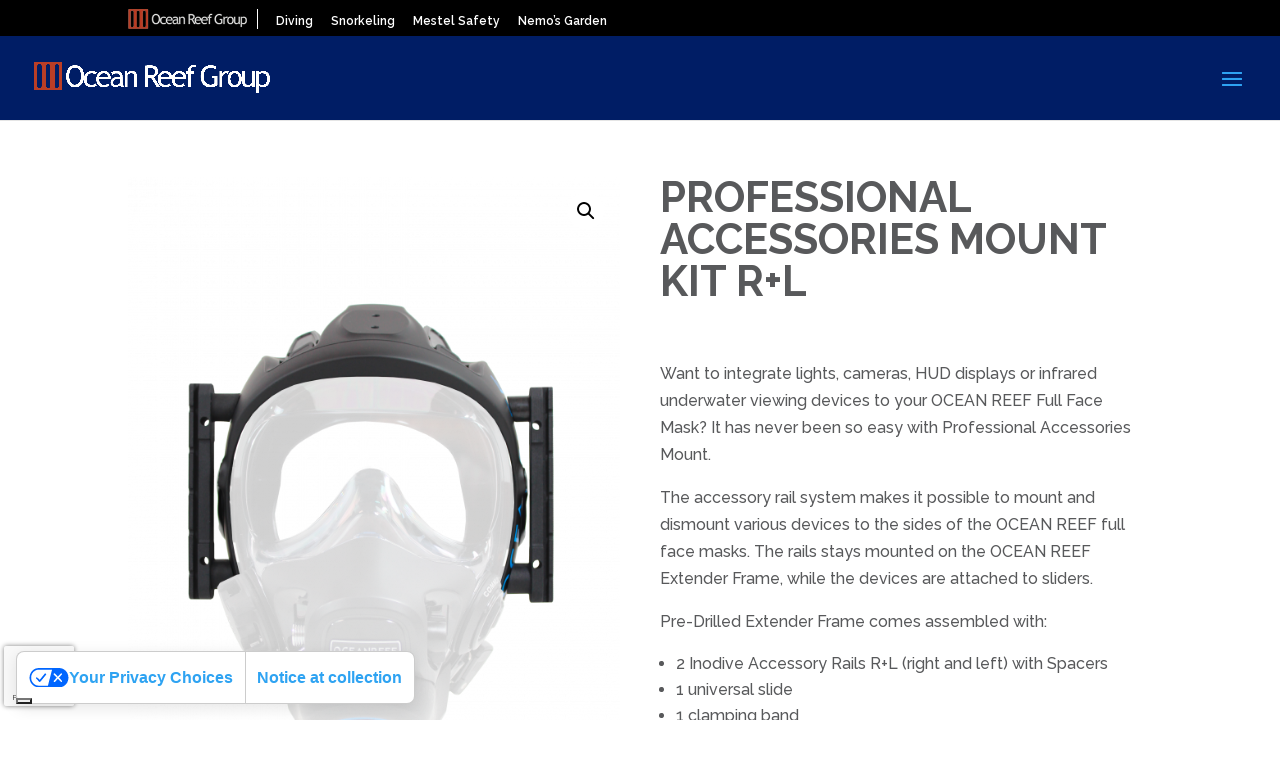

--- FILE ---
content_type: text/html; charset=utf-8
request_url: https://www.google.com/recaptcha/api2/anchor?ar=1&k=6LfPX5wUAAAAAI76AuWAh56BMXKKh_eLnqVW-3CE&co=aHR0cHM6Ly9kaXZpbmcub2NlYW5yZWVmZ3JvdXAuY29tOjQ0Mw..&hl=en&v=PoyoqOPhxBO7pBk68S4YbpHZ&size=invisible&anchor-ms=20000&execute-ms=30000&cb=jpmsayudvilm
body_size: 48602
content:
<!DOCTYPE HTML><html dir="ltr" lang="en"><head><meta http-equiv="Content-Type" content="text/html; charset=UTF-8">
<meta http-equiv="X-UA-Compatible" content="IE=edge">
<title>reCAPTCHA</title>
<style type="text/css">
/* cyrillic-ext */
@font-face {
  font-family: 'Roboto';
  font-style: normal;
  font-weight: 400;
  font-stretch: 100%;
  src: url(//fonts.gstatic.com/s/roboto/v48/KFO7CnqEu92Fr1ME7kSn66aGLdTylUAMa3GUBHMdazTgWw.woff2) format('woff2');
  unicode-range: U+0460-052F, U+1C80-1C8A, U+20B4, U+2DE0-2DFF, U+A640-A69F, U+FE2E-FE2F;
}
/* cyrillic */
@font-face {
  font-family: 'Roboto';
  font-style: normal;
  font-weight: 400;
  font-stretch: 100%;
  src: url(//fonts.gstatic.com/s/roboto/v48/KFO7CnqEu92Fr1ME7kSn66aGLdTylUAMa3iUBHMdazTgWw.woff2) format('woff2');
  unicode-range: U+0301, U+0400-045F, U+0490-0491, U+04B0-04B1, U+2116;
}
/* greek-ext */
@font-face {
  font-family: 'Roboto';
  font-style: normal;
  font-weight: 400;
  font-stretch: 100%;
  src: url(//fonts.gstatic.com/s/roboto/v48/KFO7CnqEu92Fr1ME7kSn66aGLdTylUAMa3CUBHMdazTgWw.woff2) format('woff2');
  unicode-range: U+1F00-1FFF;
}
/* greek */
@font-face {
  font-family: 'Roboto';
  font-style: normal;
  font-weight: 400;
  font-stretch: 100%;
  src: url(//fonts.gstatic.com/s/roboto/v48/KFO7CnqEu92Fr1ME7kSn66aGLdTylUAMa3-UBHMdazTgWw.woff2) format('woff2');
  unicode-range: U+0370-0377, U+037A-037F, U+0384-038A, U+038C, U+038E-03A1, U+03A3-03FF;
}
/* math */
@font-face {
  font-family: 'Roboto';
  font-style: normal;
  font-weight: 400;
  font-stretch: 100%;
  src: url(//fonts.gstatic.com/s/roboto/v48/KFO7CnqEu92Fr1ME7kSn66aGLdTylUAMawCUBHMdazTgWw.woff2) format('woff2');
  unicode-range: U+0302-0303, U+0305, U+0307-0308, U+0310, U+0312, U+0315, U+031A, U+0326-0327, U+032C, U+032F-0330, U+0332-0333, U+0338, U+033A, U+0346, U+034D, U+0391-03A1, U+03A3-03A9, U+03B1-03C9, U+03D1, U+03D5-03D6, U+03F0-03F1, U+03F4-03F5, U+2016-2017, U+2034-2038, U+203C, U+2040, U+2043, U+2047, U+2050, U+2057, U+205F, U+2070-2071, U+2074-208E, U+2090-209C, U+20D0-20DC, U+20E1, U+20E5-20EF, U+2100-2112, U+2114-2115, U+2117-2121, U+2123-214F, U+2190, U+2192, U+2194-21AE, U+21B0-21E5, U+21F1-21F2, U+21F4-2211, U+2213-2214, U+2216-22FF, U+2308-230B, U+2310, U+2319, U+231C-2321, U+2336-237A, U+237C, U+2395, U+239B-23B7, U+23D0, U+23DC-23E1, U+2474-2475, U+25AF, U+25B3, U+25B7, U+25BD, U+25C1, U+25CA, U+25CC, U+25FB, U+266D-266F, U+27C0-27FF, U+2900-2AFF, U+2B0E-2B11, U+2B30-2B4C, U+2BFE, U+3030, U+FF5B, U+FF5D, U+1D400-1D7FF, U+1EE00-1EEFF;
}
/* symbols */
@font-face {
  font-family: 'Roboto';
  font-style: normal;
  font-weight: 400;
  font-stretch: 100%;
  src: url(//fonts.gstatic.com/s/roboto/v48/KFO7CnqEu92Fr1ME7kSn66aGLdTylUAMaxKUBHMdazTgWw.woff2) format('woff2');
  unicode-range: U+0001-000C, U+000E-001F, U+007F-009F, U+20DD-20E0, U+20E2-20E4, U+2150-218F, U+2190, U+2192, U+2194-2199, U+21AF, U+21E6-21F0, U+21F3, U+2218-2219, U+2299, U+22C4-22C6, U+2300-243F, U+2440-244A, U+2460-24FF, U+25A0-27BF, U+2800-28FF, U+2921-2922, U+2981, U+29BF, U+29EB, U+2B00-2BFF, U+4DC0-4DFF, U+FFF9-FFFB, U+10140-1018E, U+10190-1019C, U+101A0, U+101D0-101FD, U+102E0-102FB, U+10E60-10E7E, U+1D2C0-1D2D3, U+1D2E0-1D37F, U+1F000-1F0FF, U+1F100-1F1AD, U+1F1E6-1F1FF, U+1F30D-1F30F, U+1F315, U+1F31C, U+1F31E, U+1F320-1F32C, U+1F336, U+1F378, U+1F37D, U+1F382, U+1F393-1F39F, U+1F3A7-1F3A8, U+1F3AC-1F3AF, U+1F3C2, U+1F3C4-1F3C6, U+1F3CA-1F3CE, U+1F3D4-1F3E0, U+1F3ED, U+1F3F1-1F3F3, U+1F3F5-1F3F7, U+1F408, U+1F415, U+1F41F, U+1F426, U+1F43F, U+1F441-1F442, U+1F444, U+1F446-1F449, U+1F44C-1F44E, U+1F453, U+1F46A, U+1F47D, U+1F4A3, U+1F4B0, U+1F4B3, U+1F4B9, U+1F4BB, U+1F4BF, U+1F4C8-1F4CB, U+1F4D6, U+1F4DA, U+1F4DF, U+1F4E3-1F4E6, U+1F4EA-1F4ED, U+1F4F7, U+1F4F9-1F4FB, U+1F4FD-1F4FE, U+1F503, U+1F507-1F50B, U+1F50D, U+1F512-1F513, U+1F53E-1F54A, U+1F54F-1F5FA, U+1F610, U+1F650-1F67F, U+1F687, U+1F68D, U+1F691, U+1F694, U+1F698, U+1F6AD, U+1F6B2, U+1F6B9-1F6BA, U+1F6BC, U+1F6C6-1F6CF, U+1F6D3-1F6D7, U+1F6E0-1F6EA, U+1F6F0-1F6F3, U+1F6F7-1F6FC, U+1F700-1F7FF, U+1F800-1F80B, U+1F810-1F847, U+1F850-1F859, U+1F860-1F887, U+1F890-1F8AD, U+1F8B0-1F8BB, U+1F8C0-1F8C1, U+1F900-1F90B, U+1F93B, U+1F946, U+1F984, U+1F996, U+1F9E9, U+1FA00-1FA6F, U+1FA70-1FA7C, U+1FA80-1FA89, U+1FA8F-1FAC6, U+1FACE-1FADC, U+1FADF-1FAE9, U+1FAF0-1FAF8, U+1FB00-1FBFF;
}
/* vietnamese */
@font-face {
  font-family: 'Roboto';
  font-style: normal;
  font-weight: 400;
  font-stretch: 100%;
  src: url(//fonts.gstatic.com/s/roboto/v48/KFO7CnqEu92Fr1ME7kSn66aGLdTylUAMa3OUBHMdazTgWw.woff2) format('woff2');
  unicode-range: U+0102-0103, U+0110-0111, U+0128-0129, U+0168-0169, U+01A0-01A1, U+01AF-01B0, U+0300-0301, U+0303-0304, U+0308-0309, U+0323, U+0329, U+1EA0-1EF9, U+20AB;
}
/* latin-ext */
@font-face {
  font-family: 'Roboto';
  font-style: normal;
  font-weight: 400;
  font-stretch: 100%;
  src: url(//fonts.gstatic.com/s/roboto/v48/KFO7CnqEu92Fr1ME7kSn66aGLdTylUAMa3KUBHMdazTgWw.woff2) format('woff2');
  unicode-range: U+0100-02BA, U+02BD-02C5, U+02C7-02CC, U+02CE-02D7, U+02DD-02FF, U+0304, U+0308, U+0329, U+1D00-1DBF, U+1E00-1E9F, U+1EF2-1EFF, U+2020, U+20A0-20AB, U+20AD-20C0, U+2113, U+2C60-2C7F, U+A720-A7FF;
}
/* latin */
@font-face {
  font-family: 'Roboto';
  font-style: normal;
  font-weight: 400;
  font-stretch: 100%;
  src: url(//fonts.gstatic.com/s/roboto/v48/KFO7CnqEu92Fr1ME7kSn66aGLdTylUAMa3yUBHMdazQ.woff2) format('woff2');
  unicode-range: U+0000-00FF, U+0131, U+0152-0153, U+02BB-02BC, U+02C6, U+02DA, U+02DC, U+0304, U+0308, U+0329, U+2000-206F, U+20AC, U+2122, U+2191, U+2193, U+2212, U+2215, U+FEFF, U+FFFD;
}
/* cyrillic-ext */
@font-face {
  font-family: 'Roboto';
  font-style: normal;
  font-weight: 500;
  font-stretch: 100%;
  src: url(//fonts.gstatic.com/s/roboto/v48/KFO7CnqEu92Fr1ME7kSn66aGLdTylUAMa3GUBHMdazTgWw.woff2) format('woff2');
  unicode-range: U+0460-052F, U+1C80-1C8A, U+20B4, U+2DE0-2DFF, U+A640-A69F, U+FE2E-FE2F;
}
/* cyrillic */
@font-face {
  font-family: 'Roboto';
  font-style: normal;
  font-weight: 500;
  font-stretch: 100%;
  src: url(//fonts.gstatic.com/s/roboto/v48/KFO7CnqEu92Fr1ME7kSn66aGLdTylUAMa3iUBHMdazTgWw.woff2) format('woff2');
  unicode-range: U+0301, U+0400-045F, U+0490-0491, U+04B0-04B1, U+2116;
}
/* greek-ext */
@font-face {
  font-family: 'Roboto';
  font-style: normal;
  font-weight: 500;
  font-stretch: 100%;
  src: url(//fonts.gstatic.com/s/roboto/v48/KFO7CnqEu92Fr1ME7kSn66aGLdTylUAMa3CUBHMdazTgWw.woff2) format('woff2');
  unicode-range: U+1F00-1FFF;
}
/* greek */
@font-face {
  font-family: 'Roboto';
  font-style: normal;
  font-weight: 500;
  font-stretch: 100%;
  src: url(//fonts.gstatic.com/s/roboto/v48/KFO7CnqEu92Fr1ME7kSn66aGLdTylUAMa3-UBHMdazTgWw.woff2) format('woff2');
  unicode-range: U+0370-0377, U+037A-037F, U+0384-038A, U+038C, U+038E-03A1, U+03A3-03FF;
}
/* math */
@font-face {
  font-family: 'Roboto';
  font-style: normal;
  font-weight: 500;
  font-stretch: 100%;
  src: url(//fonts.gstatic.com/s/roboto/v48/KFO7CnqEu92Fr1ME7kSn66aGLdTylUAMawCUBHMdazTgWw.woff2) format('woff2');
  unicode-range: U+0302-0303, U+0305, U+0307-0308, U+0310, U+0312, U+0315, U+031A, U+0326-0327, U+032C, U+032F-0330, U+0332-0333, U+0338, U+033A, U+0346, U+034D, U+0391-03A1, U+03A3-03A9, U+03B1-03C9, U+03D1, U+03D5-03D6, U+03F0-03F1, U+03F4-03F5, U+2016-2017, U+2034-2038, U+203C, U+2040, U+2043, U+2047, U+2050, U+2057, U+205F, U+2070-2071, U+2074-208E, U+2090-209C, U+20D0-20DC, U+20E1, U+20E5-20EF, U+2100-2112, U+2114-2115, U+2117-2121, U+2123-214F, U+2190, U+2192, U+2194-21AE, U+21B0-21E5, U+21F1-21F2, U+21F4-2211, U+2213-2214, U+2216-22FF, U+2308-230B, U+2310, U+2319, U+231C-2321, U+2336-237A, U+237C, U+2395, U+239B-23B7, U+23D0, U+23DC-23E1, U+2474-2475, U+25AF, U+25B3, U+25B7, U+25BD, U+25C1, U+25CA, U+25CC, U+25FB, U+266D-266F, U+27C0-27FF, U+2900-2AFF, U+2B0E-2B11, U+2B30-2B4C, U+2BFE, U+3030, U+FF5B, U+FF5D, U+1D400-1D7FF, U+1EE00-1EEFF;
}
/* symbols */
@font-face {
  font-family: 'Roboto';
  font-style: normal;
  font-weight: 500;
  font-stretch: 100%;
  src: url(//fonts.gstatic.com/s/roboto/v48/KFO7CnqEu92Fr1ME7kSn66aGLdTylUAMaxKUBHMdazTgWw.woff2) format('woff2');
  unicode-range: U+0001-000C, U+000E-001F, U+007F-009F, U+20DD-20E0, U+20E2-20E4, U+2150-218F, U+2190, U+2192, U+2194-2199, U+21AF, U+21E6-21F0, U+21F3, U+2218-2219, U+2299, U+22C4-22C6, U+2300-243F, U+2440-244A, U+2460-24FF, U+25A0-27BF, U+2800-28FF, U+2921-2922, U+2981, U+29BF, U+29EB, U+2B00-2BFF, U+4DC0-4DFF, U+FFF9-FFFB, U+10140-1018E, U+10190-1019C, U+101A0, U+101D0-101FD, U+102E0-102FB, U+10E60-10E7E, U+1D2C0-1D2D3, U+1D2E0-1D37F, U+1F000-1F0FF, U+1F100-1F1AD, U+1F1E6-1F1FF, U+1F30D-1F30F, U+1F315, U+1F31C, U+1F31E, U+1F320-1F32C, U+1F336, U+1F378, U+1F37D, U+1F382, U+1F393-1F39F, U+1F3A7-1F3A8, U+1F3AC-1F3AF, U+1F3C2, U+1F3C4-1F3C6, U+1F3CA-1F3CE, U+1F3D4-1F3E0, U+1F3ED, U+1F3F1-1F3F3, U+1F3F5-1F3F7, U+1F408, U+1F415, U+1F41F, U+1F426, U+1F43F, U+1F441-1F442, U+1F444, U+1F446-1F449, U+1F44C-1F44E, U+1F453, U+1F46A, U+1F47D, U+1F4A3, U+1F4B0, U+1F4B3, U+1F4B9, U+1F4BB, U+1F4BF, U+1F4C8-1F4CB, U+1F4D6, U+1F4DA, U+1F4DF, U+1F4E3-1F4E6, U+1F4EA-1F4ED, U+1F4F7, U+1F4F9-1F4FB, U+1F4FD-1F4FE, U+1F503, U+1F507-1F50B, U+1F50D, U+1F512-1F513, U+1F53E-1F54A, U+1F54F-1F5FA, U+1F610, U+1F650-1F67F, U+1F687, U+1F68D, U+1F691, U+1F694, U+1F698, U+1F6AD, U+1F6B2, U+1F6B9-1F6BA, U+1F6BC, U+1F6C6-1F6CF, U+1F6D3-1F6D7, U+1F6E0-1F6EA, U+1F6F0-1F6F3, U+1F6F7-1F6FC, U+1F700-1F7FF, U+1F800-1F80B, U+1F810-1F847, U+1F850-1F859, U+1F860-1F887, U+1F890-1F8AD, U+1F8B0-1F8BB, U+1F8C0-1F8C1, U+1F900-1F90B, U+1F93B, U+1F946, U+1F984, U+1F996, U+1F9E9, U+1FA00-1FA6F, U+1FA70-1FA7C, U+1FA80-1FA89, U+1FA8F-1FAC6, U+1FACE-1FADC, U+1FADF-1FAE9, U+1FAF0-1FAF8, U+1FB00-1FBFF;
}
/* vietnamese */
@font-face {
  font-family: 'Roboto';
  font-style: normal;
  font-weight: 500;
  font-stretch: 100%;
  src: url(//fonts.gstatic.com/s/roboto/v48/KFO7CnqEu92Fr1ME7kSn66aGLdTylUAMa3OUBHMdazTgWw.woff2) format('woff2');
  unicode-range: U+0102-0103, U+0110-0111, U+0128-0129, U+0168-0169, U+01A0-01A1, U+01AF-01B0, U+0300-0301, U+0303-0304, U+0308-0309, U+0323, U+0329, U+1EA0-1EF9, U+20AB;
}
/* latin-ext */
@font-face {
  font-family: 'Roboto';
  font-style: normal;
  font-weight: 500;
  font-stretch: 100%;
  src: url(//fonts.gstatic.com/s/roboto/v48/KFO7CnqEu92Fr1ME7kSn66aGLdTylUAMa3KUBHMdazTgWw.woff2) format('woff2');
  unicode-range: U+0100-02BA, U+02BD-02C5, U+02C7-02CC, U+02CE-02D7, U+02DD-02FF, U+0304, U+0308, U+0329, U+1D00-1DBF, U+1E00-1E9F, U+1EF2-1EFF, U+2020, U+20A0-20AB, U+20AD-20C0, U+2113, U+2C60-2C7F, U+A720-A7FF;
}
/* latin */
@font-face {
  font-family: 'Roboto';
  font-style: normal;
  font-weight: 500;
  font-stretch: 100%;
  src: url(//fonts.gstatic.com/s/roboto/v48/KFO7CnqEu92Fr1ME7kSn66aGLdTylUAMa3yUBHMdazQ.woff2) format('woff2');
  unicode-range: U+0000-00FF, U+0131, U+0152-0153, U+02BB-02BC, U+02C6, U+02DA, U+02DC, U+0304, U+0308, U+0329, U+2000-206F, U+20AC, U+2122, U+2191, U+2193, U+2212, U+2215, U+FEFF, U+FFFD;
}
/* cyrillic-ext */
@font-face {
  font-family: 'Roboto';
  font-style: normal;
  font-weight: 900;
  font-stretch: 100%;
  src: url(//fonts.gstatic.com/s/roboto/v48/KFO7CnqEu92Fr1ME7kSn66aGLdTylUAMa3GUBHMdazTgWw.woff2) format('woff2');
  unicode-range: U+0460-052F, U+1C80-1C8A, U+20B4, U+2DE0-2DFF, U+A640-A69F, U+FE2E-FE2F;
}
/* cyrillic */
@font-face {
  font-family: 'Roboto';
  font-style: normal;
  font-weight: 900;
  font-stretch: 100%;
  src: url(//fonts.gstatic.com/s/roboto/v48/KFO7CnqEu92Fr1ME7kSn66aGLdTylUAMa3iUBHMdazTgWw.woff2) format('woff2');
  unicode-range: U+0301, U+0400-045F, U+0490-0491, U+04B0-04B1, U+2116;
}
/* greek-ext */
@font-face {
  font-family: 'Roboto';
  font-style: normal;
  font-weight: 900;
  font-stretch: 100%;
  src: url(//fonts.gstatic.com/s/roboto/v48/KFO7CnqEu92Fr1ME7kSn66aGLdTylUAMa3CUBHMdazTgWw.woff2) format('woff2');
  unicode-range: U+1F00-1FFF;
}
/* greek */
@font-face {
  font-family: 'Roboto';
  font-style: normal;
  font-weight: 900;
  font-stretch: 100%;
  src: url(//fonts.gstatic.com/s/roboto/v48/KFO7CnqEu92Fr1ME7kSn66aGLdTylUAMa3-UBHMdazTgWw.woff2) format('woff2');
  unicode-range: U+0370-0377, U+037A-037F, U+0384-038A, U+038C, U+038E-03A1, U+03A3-03FF;
}
/* math */
@font-face {
  font-family: 'Roboto';
  font-style: normal;
  font-weight: 900;
  font-stretch: 100%;
  src: url(//fonts.gstatic.com/s/roboto/v48/KFO7CnqEu92Fr1ME7kSn66aGLdTylUAMawCUBHMdazTgWw.woff2) format('woff2');
  unicode-range: U+0302-0303, U+0305, U+0307-0308, U+0310, U+0312, U+0315, U+031A, U+0326-0327, U+032C, U+032F-0330, U+0332-0333, U+0338, U+033A, U+0346, U+034D, U+0391-03A1, U+03A3-03A9, U+03B1-03C9, U+03D1, U+03D5-03D6, U+03F0-03F1, U+03F4-03F5, U+2016-2017, U+2034-2038, U+203C, U+2040, U+2043, U+2047, U+2050, U+2057, U+205F, U+2070-2071, U+2074-208E, U+2090-209C, U+20D0-20DC, U+20E1, U+20E5-20EF, U+2100-2112, U+2114-2115, U+2117-2121, U+2123-214F, U+2190, U+2192, U+2194-21AE, U+21B0-21E5, U+21F1-21F2, U+21F4-2211, U+2213-2214, U+2216-22FF, U+2308-230B, U+2310, U+2319, U+231C-2321, U+2336-237A, U+237C, U+2395, U+239B-23B7, U+23D0, U+23DC-23E1, U+2474-2475, U+25AF, U+25B3, U+25B7, U+25BD, U+25C1, U+25CA, U+25CC, U+25FB, U+266D-266F, U+27C0-27FF, U+2900-2AFF, U+2B0E-2B11, U+2B30-2B4C, U+2BFE, U+3030, U+FF5B, U+FF5D, U+1D400-1D7FF, U+1EE00-1EEFF;
}
/* symbols */
@font-face {
  font-family: 'Roboto';
  font-style: normal;
  font-weight: 900;
  font-stretch: 100%;
  src: url(//fonts.gstatic.com/s/roboto/v48/KFO7CnqEu92Fr1ME7kSn66aGLdTylUAMaxKUBHMdazTgWw.woff2) format('woff2');
  unicode-range: U+0001-000C, U+000E-001F, U+007F-009F, U+20DD-20E0, U+20E2-20E4, U+2150-218F, U+2190, U+2192, U+2194-2199, U+21AF, U+21E6-21F0, U+21F3, U+2218-2219, U+2299, U+22C4-22C6, U+2300-243F, U+2440-244A, U+2460-24FF, U+25A0-27BF, U+2800-28FF, U+2921-2922, U+2981, U+29BF, U+29EB, U+2B00-2BFF, U+4DC0-4DFF, U+FFF9-FFFB, U+10140-1018E, U+10190-1019C, U+101A0, U+101D0-101FD, U+102E0-102FB, U+10E60-10E7E, U+1D2C0-1D2D3, U+1D2E0-1D37F, U+1F000-1F0FF, U+1F100-1F1AD, U+1F1E6-1F1FF, U+1F30D-1F30F, U+1F315, U+1F31C, U+1F31E, U+1F320-1F32C, U+1F336, U+1F378, U+1F37D, U+1F382, U+1F393-1F39F, U+1F3A7-1F3A8, U+1F3AC-1F3AF, U+1F3C2, U+1F3C4-1F3C6, U+1F3CA-1F3CE, U+1F3D4-1F3E0, U+1F3ED, U+1F3F1-1F3F3, U+1F3F5-1F3F7, U+1F408, U+1F415, U+1F41F, U+1F426, U+1F43F, U+1F441-1F442, U+1F444, U+1F446-1F449, U+1F44C-1F44E, U+1F453, U+1F46A, U+1F47D, U+1F4A3, U+1F4B0, U+1F4B3, U+1F4B9, U+1F4BB, U+1F4BF, U+1F4C8-1F4CB, U+1F4D6, U+1F4DA, U+1F4DF, U+1F4E3-1F4E6, U+1F4EA-1F4ED, U+1F4F7, U+1F4F9-1F4FB, U+1F4FD-1F4FE, U+1F503, U+1F507-1F50B, U+1F50D, U+1F512-1F513, U+1F53E-1F54A, U+1F54F-1F5FA, U+1F610, U+1F650-1F67F, U+1F687, U+1F68D, U+1F691, U+1F694, U+1F698, U+1F6AD, U+1F6B2, U+1F6B9-1F6BA, U+1F6BC, U+1F6C6-1F6CF, U+1F6D3-1F6D7, U+1F6E0-1F6EA, U+1F6F0-1F6F3, U+1F6F7-1F6FC, U+1F700-1F7FF, U+1F800-1F80B, U+1F810-1F847, U+1F850-1F859, U+1F860-1F887, U+1F890-1F8AD, U+1F8B0-1F8BB, U+1F8C0-1F8C1, U+1F900-1F90B, U+1F93B, U+1F946, U+1F984, U+1F996, U+1F9E9, U+1FA00-1FA6F, U+1FA70-1FA7C, U+1FA80-1FA89, U+1FA8F-1FAC6, U+1FACE-1FADC, U+1FADF-1FAE9, U+1FAF0-1FAF8, U+1FB00-1FBFF;
}
/* vietnamese */
@font-face {
  font-family: 'Roboto';
  font-style: normal;
  font-weight: 900;
  font-stretch: 100%;
  src: url(//fonts.gstatic.com/s/roboto/v48/KFO7CnqEu92Fr1ME7kSn66aGLdTylUAMa3OUBHMdazTgWw.woff2) format('woff2');
  unicode-range: U+0102-0103, U+0110-0111, U+0128-0129, U+0168-0169, U+01A0-01A1, U+01AF-01B0, U+0300-0301, U+0303-0304, U+0308-0309, U+0323, U+0329, U+1EA0-1EF9, U+20AB;
}
/* latin-ext */
@font-face {
  font-family: 'Roboto';
  font-style: normal;
  font-weight: 900;
  font-stretch: 100%;
  src: url(//fonts.gstatic.com/s/roboto/v48/KFO7CnqEu92Fr1ME7kSn66aGLdTylUAMa3KUBHMdazTgWw.woff2) format('woff2');
  unicode-range: U+0100-02BA, U+02BD-02C5, U+02C7-02CC, U+02CE-02D7, U+02DD-02FF, U+0304, U+0308, U+0329, U+1D00-1DBF, U+1E00-1E9F, U+1EF2-1EFF, U+2020, U+20A0-20AB, U+20AD-20C0, U+2113, U+2C60-2C7F, U+A720-A7FF;
}
/* latin */
@font-face {
  font-family: 'Roboto';
  font-style: normal;
  font-weight: 900;
  font-stretch: 100%;
  src: url(//fonts.gstatic.com/s/roboto/v48/KFO7CnqEu92Fr1ME7kSn66aGLdTylUAMa3yUBHMdazQ.woff2) format('woff2');
  unicode-range: U+0000-00FF, U+0131, U+0152-0153, U+02BB-02BC, U+02C6, U+02DA, U+02DC, U+0304, U+0308, U+0329, U+2000-206F, U+20AC, U+2122, U+2191, U+2193, U+2212, U+2215, U+FEFF, U+FFFD;
}

</style>
<link rel="stylesheet" type="text/css" href="https://www.gstatic.com/recaptcha/releases/PoyoqOPhxBO7pBk68S4YbpHZ/styles__ltr.css">
<script nonce="YmilhH6l_iJvA2CqArTuDQ" type="text/javascript">window['__recaptcha_api'] = 'https://www.google.com/recaptcha/api2/';</script>
<script type="text/javascript" src="https://www.gstatic.com/recaptcha/releases/PoyoqOPhxBO7pBk68S4YbpHZ/recaptcha__en.js" nonce="YmilhH6l_iJvA2CqArTuDQ">
      
    </script></head>
<body><div id="rc-anchor-alert" class="rc-anchor-alert"></div>
<input type="hidden" id="recaptcha-token" value="[base64]">
<script type="text/javascript" nonce="YmilhH6l_iJvA2CqArTuDQ">
      recaptcha.anchor.Main.init("[\x22ainput\x22,[\x22bgdata\x22,\x22\x22,\[base64]/[base64]/[base64]/[base64]/[base64]/UltsKytdPUU6KEU8MjA0OD9SW2wrK109RT4+NnwxOTI6KChFJjY0NTEyKT09NTUyOTYmJk0rMTxjLmxlbmd0aCYmKGMuY2hhckNvZGVBdChNKzEpJjY0NTEyKT09NTYzMjA/[base64]/[base64]/[base64]/[base64]/[base64]/[base64]/[base64]\x22,\[base64]\\u003d\\u003d\x22,\x22G8KUw5twCcKBEcOdYgorw7DCqMKbw6LDhXfDiA/DmkNPw7BewpBZwr7CgQ9qwoPCljEbGcKVwp56wovCpcKsw4IswoIaI8KyUHLDlHBZN8K+MjMrwqjCv8OvXcOoL3IIw51GaMK0EMKGw6RPw5TCtsOWYxEAw6cJwrfCvADCvsOQaMOpIwPDs8O1wrRAw7sSw43DhnrDjnpkw4YXDzDDjzc/NMOYwrrDn2wBw73CtcOdXkwmw5HCrcOww7XDqsOaXC98wo8HwrfCuyIxfy/DgxPChsOKwrbCvCtvPcKNIMOcwpjDg0vCpELCqcKPGkgLw7tyC2PDicOlSsOtw5XDrVLCtsKrw5Y8T1J0w5zCjcOFwrcjw5XDjHXDmCfDklMpw6bDoMK6w4/DhMKWw67CuSABw78vaMKVKnTCsQXDpFQLwo0AOHU/MMKswplCOksQX27CsA3Cu8KcJ8KSVHDCsjAQw5Faw6TCuHVTw5I2ZwfCi8Kiwq1ow7XCn8OOfVQXwpjDssKKw7pONsO2w79ew4DDqMOswqY4w5Rfw7bCmsOfezvDkhDClMOwf0lgwqVXJlnDmMKqI8KYw4llw5tIw4vDj8KTw6xwwrfCq8O7w7nCkUNITRXCjcKwwp/DtERbw7JpwrfCsGNkwrvCnVTDusK3w419w43DusOjwocScMO3AcOlwoDDnMKZwrVlZUQqw5hUw5/CtirCuz4VTQUaKnzCg8KjS8K1wppVEcOHb8KgUzxGa8OkID0FwoJsw6YkfcK5ZsOuwrjCq0HClxMKIsKCwq3DhBESZMKoBMOcancZw5vDhcOVHkHDp8KJw7Q6QDnDvMKyw6VFbMKycgXDi3RrwoJDwp3DksOWVsOLwrLCqsKbwr/[base64]/DgMOKwqXCpcK7wrJ+wrPDtRwMQHjDiC/Cnk4uTG7DvColwp3CuwIqN8O7D3BhZsKPwqXDssOew6LDpnsvT8KNG8KoM8Oiw6cxIcKjEMKnwqrDnlTCt8OcwrZIwofCpRsdFnTCgcORwpl0Ol0/w5RHw6M7QsKqw7DCgWorw5YGPjfDpMK+w7xDw53DgsKXScKbWyZIFDtwcsOEwp/Ch8KIUQBsw58fw47DoMOjw5Ezw7jDiiM+w4HCjDvCnUXCv8KIwrkEwpnCl8Ofwr8hw4XDj8OJw5TDs8OqQ8ORA3rDvWk7wp/ClcKVwp98wrDDpMOlw6IpFhTDv8O8w60zwrdwwrnCiBNHw5wawo7DmXFJwoZUDE/[base64]/Q8O6w5zCiMOcw79vexvDrk4AFnEQw6kJw61EwoLCmFDDlUs9JibDm8O3V3rCpBXDh8KIQQXCn8KUw4DCpsKlHkBTDFpZGMK5w6cgIRvCoFJdw7nDtkZvw5oZw4DDlsOKCsORw7TDjsK2LHnCtMOXWcKPwqBvw7DDlcKmPk/[base64]/DpsKGwo3ClsOGwqIibcO2YMO3U8K5SH/[base64]/AMKNTMOjwpvCnMO4PRtHwqE3dcOPCsK/w7jCqGZmLsKzwp92QDYALMO3w6TCnmTDssOXwr7DosK3wqrDvsK/acKrbwstQRbDmMKFw7cjI8Ohw4HCr1vCtcOvw6nCrMKgw4HDmMKzw43Cq8KNwrI6w7lFwo7CuMKAUlHDtsK1Cz5Uw4IgOxQrw7zDuVTCnGLDmcOcw6IXfFTCmgBMw6/CknLDtMKLacKrQcKHUhbCvMKsVFzDrFYYacK9f8Oqw5UHw6l5bCFBwplNw6ETZsOMKcKLwqJUPsOxw43CjsKzAyJ6w5hHw4bDggl/[base64]/Do2DDlAXDs8OWw4AnCVPDm04nHMOkwrcFwpDDucKdwpcTw4YtB8OsPsKkwrpqGMK0wqnCocOzw4M+w4dSw5knwptFBsOXw4FTFSbChWEfw7LDryrCmsO5wq0eNgDDv2V6wro5wrs/[base64]/wrrDs8OEwqgkw4fCqSAiw5PCv8O+w5HClMO+woDCncOzGsKkKcOrT20HD8OsJcKgU8KkwqRyw7dOVyAwLMK/w5Y1UMK2w67DpcKOw4IDITPCnsOwU8OPw7nDsjrDgTQlwoEZwptgwqsnKsO7RMO4w5YlRn3Dh3rCvzDCtcODUTdMYh02wqzDp2NOD8KPwo0GwrMYwp/CjkbDrcOvHsKHR8KMe8O/[base64]/DrsOvG8O9VzFZD2NFwrHCvjZMw63DusOiDTAMw67Cg8OwwqpPw45aw4LCuE80w6oHPWlTw5bCosOawoDCp1zChggFQ8OmPsKlwo7CtcOmw6dyQn1jR1wgccKaFMKVF8OsV3/DlcOUOsKgJMK7w4XDhjLCmF06Oh5jwo3DjcOiSBXCgcKqc1jCqMKsEAzDpQPCgkLDvxPDocKsw50Hw4zCq3Zfdm/[base64]/DlmpFwr8Xd8OtSMKeJh4rwp1ZecOCwp7Dq8K7ccORIsK9wrNrWUTCssK8BMKHGsKIInBowqh7w7o7asKlwoPDqMOKwrpxSMKxZzUtw6c+w6fCoHLDusKxw7YSwpvDusK2IsK9GcKMMQxRwqh4LCvCiMKQAlEQw4TCk8KjR8OZOj/ChnLCmB0HecKoVsO8RMOgCcOMYcOOP8KJw4HCjRHCtXPDmcKMPBnCiHHCgMKeZMKOwrbDicOew49kw7nCo2EAFHDCqcKaw5fDny/CjcKfwpEAd8OBD8O2aMK7w7d0wofDqmTDsHzClG/DhwLCmxbDu8Kkwolzw7zCi8ORwrRWwodowqUpwpAMw7nDj8KqQxrDvyjCoC7CmsKTccOSX8OfKMO1aMOUIsK0NUJfZw/ChsKBLMOFwrEhIBxqKcKxwqReDcOmOsOGMsKDwpDDhsOawoEsecOkCSXCiSDCphLCtGzCrRRhwq0RGkZfaMO+w7jDtnnDnAkGw4rCqU/Ds8Ote8KAwox5wpnDgsKjwp87wp/CvsKhw7l1w5BOwqjDmMONw4LCnGDDhhTChsOaaDvCk8KIAcOuwq3Cp2rDpMKuw7d5YMKPw4QRKcOne8K+wogWHsKVw4nDksOWcGnCriDDnQQawpMibXFxLRvDl3zCi8OHHwdtwpQNwrVXw5/Do8Kcw7UgHsKaw5JWwrsFwpXCtBHCoV3Cn8KzwqvDuQjCr8OZwpTDu3DCg8OhQcOlOkTCnRzCt3XDksOrO1xIwrXDtsOrw6leTihBwpHDs0DDn8KGWzXCusOHw43ChcKbwrDCoMKTwrUMwpXCqUXCmnzDvV/Dr8KCaBXDk8O8CsObZsOFPw1Aw7fClX3Dvgwyw4LCjcKnw4FRN8KCLi5rGsOsw5s1w6fCocOWGsKPeDd/w6XDk07DtnwaARXDv8OEwphOw55ywo3Dn0TCu8OgPMO/wpp/a8OiRsO0wqTDi048PMKBXkzCvD/DjjE0SsK1w4PDmloEQMKwwqF+KMO/ZDDCn8KHIMKHZsOqUQjDvMOiM8OMEXkoSDfDksKOD8KDwox7Izdww60tS8KiwqXDgcK1M8KlwoZebnfDjhnCgElxHsKnIcO/w6DDggHDiMKmP8OQW3nCkMO7LRsWIhzChDTCssOIw4zDsDTDt1h6w6pYVDQHBnJGecKvwq/DkB3CqhTDt8Kcw4cYwp81wrIMZMKrQ8ODw4lNATcwYnDDuAkreMO2w5FGwo/CtMK6X8KDwoPDhMOEwo3CnMKoJsKbwogNS8OlwoLDucO2wq7DtMK6w70gI8Oda8KVw5HClsKaw7FDw4/[base64]/CrcO/w5PCig4geg9bVMKkwqzDpzx6w58gVMO0wo8wQcKyw5nDiTttwpsZw7FmwroAw4zCsXvClcOnMxnCrxvDl8OcKUXCrsKaORjCgMOkfR0Aw53CkifDpsOUScOBWTfCtMOUw7jDlsKww5/Dn0I7Lkhcb8OxM093w6ZodMOMw4BqbU44w43Cux9SLBRkwq/[base64]/W8KSw6/DjAl6w61XFTojwq/DgcKZw6XDs8KNcAvDvUfCvsOcO183b2TCksKqf8KFc0g3IgAwSk3DvMO0RWUfUwlTwqLDiArDmsKnw6x/w4vCuV8awrMfwo53BlHDpcOmAcOWwr7CmcKPe8OFDMOiaw07Ji0hUylTwo3DpWPCr2lwZQ/Dv8O+HU3DmMKZPXbCjgEkR8KLTDjCmcKIwqTDt0Q6UcKvSMOTwqk+wq/CjcOibjAYwr/[base64]/Ch3Ibw67CqMOVw5XCt8KSM8OZKxdjLUkYc3zCu8O6M0ULUcK3WAfCqMOJw7zCtXEbw4LDisO8Sgxdw69BOMOPJsKHWm7Cu8KKwoFuHHnDscKUbsKuw7hgwrTDsB3DpgTDqD4Mw7Q/wrrCicKvw4kkc3zDtMO4w5TCpTApwrnDrsKvCMObw7rDjjPCkcK7wq7Co8OmwpHCksOPw6/Dq3bDkcOww6lDZzl/wpXCusOLwrLDjAo7GQjDoSFhTMK/LsK5w5HDl8KxwqtswqtQPsOVdiPDihjDq1/CpsKsO8OrwqFYEsOhZMOOwprCrMO4MsO6XsKkw5TCkUVyIMKsdXbCmB7DtivDmwZ3w4ghHEfCoMKNwo/Du8KqE8KCH8KNWsKLZMK9LH5Dw7giWFR6w5jCoMOJHjDDnMKjTMOJwrQww78NU8ONwrrDjMKHIMKNMiTDkcKzIRNVVW/[base64]/fMOmw7VHXcOGZAFHN37DtFfCghXCtMKOwobCkMOiwr/CtVAdNMOvZFTDtMKgwpAqIULDpAbDpl3DnMOJwoPDlMO+wq1Bb3jDrzfCm1g6PMKrwpvCtS3CgGLDrFNNM8Kzw6kiNnstPcKUw4QUw7rCjcKTw51SwrbDpB8UwpjDvjrCs8KnwpdsQ0rDvjbDj0jDoh/Dn8O9w4MMwoLDliFjAsKbNybClBVrBFrCsCzDiMOtw5rCvMKfwpLDvFTCvBkKd8OewqDCscKqSsKEw7VCwozDhcKrw7QKwo8iwrdwFMO7w6xTXsOhw7IKw71uOMKMwqVowprCiWRcwoPDicKYWWrCkH5tHSTCssOWP8Orw7/[base64]/RMKhPsOpfcOcI8KVw6IPJ8OCw6s3wrnDjRwawrAuG8KbwrAWBGMGwr04LzHDvGhHwq0hKsOMwqnDs8KzNVBzwo9zFD/CoDrCtcKsw6EEwqpww5bDo1bCvMOVwoPDuMOjW0YJw7LCqBnCj8OMAzrDs8OkMsKsw5rCuwHCucOjJcOJNmDDnipuwq7Dt8KPScKNwq/CtcOwwofCqxIQw5vCkj4XwohfwotVwqzCgcORKELDhUd+XQkVYH1hMMOYwrMBIcO3w6hKw5TDo8KNMsOnwqhWOyAaw4BnHA9Bw6AXLMOePzluwrPDj8KUwqsqa8OqZcO2wofCgMKBwqFPwofDoMKfKsOgwovDoFrCnw5XLMOwMF/Ck1vCj1wCTmnCnMKzwqwVw5h+SMOCCw/CmsO2wpDCmMOlHl3Dh8O4w54BwohNSUY1HsK6YAtgwq/[base64]/DoQvDkcKDaArCqsKSUF7Cm8KXanwkU8OOY8Ktw5LDv8OFw6vChnAWNw3DjcO5wpk5wpPDukrCkcKIw4HDgcOwwpUaw7DDg8KEZybCjx1jDDrDvA1Yw5dECVLDuT7CnsKzZA/Dm8KGwpYfFiBYHcO3K8KTw7HDjMKswrbDvG0mSQjCoMOWI8KNwq5+fGDCrcK9wq7DszMadjXDmsOodsKCwrTCkwNKwpcew53Cm8ORacKvw7HCoW/Dig8RwqvCmxpFwpLChsKpw6DCs8KcfMO3wqTCgXLCgULCjlVZwp3DrHjCkcOOHF4sU8O4w4LDuglkJz3Do8OlHsK0wq3DgybDnMOlLMO8I2JUV8O/dsOhRAs6QMO0DsKYwoXCisKgwpfDoAZswrVawqXDrsOYIcOVe8K9EsOcO8OsY8K5w5nDuWTCgEfCt29sCcKWw4XCusK8w7XCuMKnJ8Orw4DDsUkDdWnDnAzCmAUSC8OWw6vDhinDp1ofF8OxwqN+wr5rRALCr0hre8Kfwp/CtcO/[base64]/DucKhf8O8w68gT8KCwrcVw64wwqLDicKFLjYywpDDnsOZwpEew7/CgRDDu8K5SSzCgjtDwrjCssK+w5luw74dT8Kxbxh3F2RtOsKAF8KzwqlLbDHCgcOSQl3CtMOAwpjDlcKFwq4KVsKKd8OlNMOJN2hkw5guCS7Cn8KKw5wJw7RGezBCw77DiirDpsOtw7tawpZudMKbG8KOwoQXw4lewr/DiErCo8KnO3gZwpjDrB3Dmk7Com/CgUvDqB7DoMO6woFgK8KQCHFjHcKiacKENG1TNxrCrS3Du8O6w7/CjSlIwpwZSXIQw5QKwqx2wprCmH/CvWYaw7gien/CvsOJw4nChMOMJVVaU8KSEmB4wrZpdMKiVsOzZ8O7w6h4w4XDicKuw5Zcw7pqSsKTw7jCqXrDsiZ5w7XCmMODMMKXwr5yLWXCklvCncOAHMOWDMK/[base64]/fsKicSMMw7pIWcOKwo0HVcKvwrksw5jDjXkKH8KHFS1ANsOYZXHCiHHCqcOcawzDjDskwqxWVzMEw5LDkS3Ctk52H1cgw5/DtTRKwp10wpd7w6lnIMKbwrnDrmDCrcO1w57DqsOMw6hKPcOSwqgpw7hywrgNYsKEFcOyw6PDv8KCw4XDg0TCjsKrw4HDu8Kew4JAXkoXwq7Cp2jDiMKZWlRWYcK3Y1ZEwqTDqMO4w53DnhVlwoQ0w7Y1wpjCosKOX1cjw7LDpMOzVcO/w7JDYgzCp8OhGAVNw7csH8KUw6DDnhXCjBbCgsKCMxDDtcOVw7DCp8KhbHzDjMOsw5M5O1vCpcOmw4l1wqTCrgp7FUrCgifCnMOwKAzCq8KqHBtYZ8OzMcKpGsODwpYsw5/DhBNRfMOSLsO5AMKcBsOkWDnCs0jCn1TDucKkLsOTJcKRw5x8eMKmKMO5wpALwp49GXobZcOJWSPCjcKjwr7Di8ONwr3CssOXHcKeTsKXfsKLF8KUwpQewr7Cti3CmEtcTVfDs8KnT0HDliwnfkzCknIjwqkIDMK9fnLCoG5KwqE1wqDCkE/DuMO9w5wjw7Vrw7gsfCjDn8KXwoNLeV5awpLChXLCvcOHBMOdYMK7wr7CtxJ0NSZLURvCo3bDnSzDqGbDsHAVbxARNMKJCR/CmWbClUPDosKIw4XDgMO7KsK5wpwRJcOKHMOcwovCmkrCoj5kEMKpwpUaIntvZEYkJMOZam3Dp8ODw7scw5pbwpRlPwnDow/[base64]/Dg8OyIyIiwrIKwq8/R8OUw75ww7rDhcKiIT8wQUQhYA45EnbDisOWJTtKw5nDkcOJw6bDocOtwpJLwrzCnsKrw4LDn8OsAEosw6UtKMOVw5HDmizDj8OnwqgQwqV/B8OzAcKddk/[base64]/PMOyw59hYMKzXnvDtWg6BkQwOkHCgsONw7TDk8Kkwq7CucOCccKFARc1w6LDgGBTw4ptScOkfS7DnsOywpbDmMOsw4bDuMOmFMK5OcOnw77CtyHCj8Kiw5V3OUxqwqvCncOMWMKNZcKcNMKOw68aDGsyeC1nZX/[base64]/CqW7Ch8OTwrh/FgIMwr3CjMOqw5kkw5jDh8OFwoE4ZMOOW1TDrBEffEfDqlfDjMOKwo0OwoBSCzVFw4bCjAZHBVUfTMKQw4jCizLDisOACsOvFgBvV1rCgX7CgsOHw5LCoDnCoMKfFMKCw7kJwr/DmcOXw6tGJMO5HcOAw5fCsylnPBnDmX/ChXHDgMOPZ8OwKC8aw55qK1/CqsKPKcKnw6gqwocDw7Qbwo/Dl8KiwrjDhUoZH0rDi8OJw47Dp8OOwqvDsTdbwqpPw5PDk1LCmMODVcOhwofDqcKsdcOCdCAcJ8O3wpDDkC7CjMOtYMKWw7FTw5Qbwp/[base64]/UwE9w6pAw5PCjcKqw7s0ScOjw43CryPCgjfDi37CtcKcwqlbw7vDhsOpVMOHMsK3wrMYwqE4PRrDrsO/w6HCm8KoCHjDhcKMwrTCrhEuw6sHw5cTw4UVJXdIw5nDo8KtTGZOw5FVMRpeKsOJSsOZwqwaW37DpMO+VEbCuWoWJsO8L2rDjsK+IsKfW2NXUHbCr8KbHkdow4zCkDLDisO5Dw3Dj8K/Lkk3w71jwqBEw7Ykw5E0cMOSDBzDkcK/BsKfCUl8wrnDrSXCqsKyw7l1w5orRsORw5szw7V6wofCpsOuwrM/[base64]/ChmrCrklKwqHCk8OGw5Vmw4w9I8OERMK6w4/CtjvCgkDDvWzDhcKqeMOTZcKOE8OwGMO6w79tw6HCj8Ozw6DCjsOaw7/DlMKOVCgMwrtcNcOGXQfCg8KYPgrCpD4VbsKVLcKqTMO+w4tDw5Iow68Dw7xzAgAIWQrDqXUMwrrCuMO4WnXCjCLDn8Oawos5w4HDmU/[base64]/[base64]/CtcKFRcOtw6QwYcOAUA5kw73CssK5w6UST3PDgkrDtA4UJ3hnw4nCsMOKwrrCmMKcfsKOw53DpW45B8Kiwrk5w5zCgcKuPzDCoMKMw5DCvCsfwrbCpUhwwpkwKcK8w4MsBMOFbsKeB8O6GcOgw6/DoRjCtcOmcm9KPVrDqcO/[base64]/[base64]/CqjTDjcOowrRnVyrDn8OtJCzDgMOHVsOdYSlVbsKrwq/Dt8K9GQnDlsKcwrU2REnDhsO1LQ3CkMK/TiHDlcKow5NOw4TDqxHDjyF0wqgOTMOSw79Hw7ZPccO0W3AoSl0mVMOCSGVFKMOfw4MQcQ7DmEXCvz0hVnYyw4bCtMKqZ8OBw6BsMMKrwrMOW0jCkm/DunUNwoU2w5HDqgTDgcOpwr7DkCPChRfCui0Xf8OlYsKYw5QvEG3Co8K3bcKCw4DCt0oPwpLDqMKrJHZjwrAYCsKbw5NUwo3Dnx7DvyrDmXbDjFknw49vfA7CqW7Dk8K8w7VEcRfDnMK/bzsBwoTDnsKUw7fDtxBpT8OfwrZdw5IDP8KMCMOSXsK7wr4MLMOnGMKIEMOYw5/[base64]/XMO0PMKQfMOmwo/DgMOEKDsPAMKuWBfDs8KGwoBBZE4WZMO1EC9awpDCi8KJZsOxBMOLw5vClsO4LcKyZMKZw4DCocO/wrp7w7rCpXBxYA5GX8KbXsKlNkLDjcOkw5V+Ajw3wobCisK9W8KTLmzCgsOEbnxQwqwCVMKjHMKfwodrw7ohOcOPw49Ewp0ZwonCg8OvPBU/B8O/RRPCpGPCpcOGwopMwpcEwpF1w7rCosOWwpvCtnDDtU/Dk8ODaMKPNjh5RUfDrhbDv8K3C35cTA5LLU7Dry1RUFEWw4XCo8KbIcK2LlsWwqbDpiHDnxbCgcOcw6rCnTA1asOMwpcjWMKJQTfDm3LCjMKcw7tfwo/DrCrCl8K/[base64]/Dlj7DqBHCsMOLfl47a8KgdBQVw4U/[base64]/[base64]/VXfCs8K/woMeWMO2alZePUJFwoNhwo3CrcODw6nDrgYWw4LCrMOKw7LChSgPZgRHwrnDpUpZwoonPMKkQ8OAdDtVw7bDqsOuUURtRiLDuMOzGlPCsMO/KgNOWF4cw4tUd1DDr8KxOMK/[base64]/[base64]/Dp8K8wpQBwpDDs8KQLlHCuggJwqPDuiLClGfCqMKEwrNpwqrCli7CsitCDcOAw7DCgMO0ACjDjcO7wrtMw77CsBHCv8OGWsO1wqLDucKIwrs3QcOBOsKPwqTDrDLCrcKhwrnCikzCgj4MT8K7ZcKCeMOiw50mwr7CoQs/KcK1wprChlV9MMKRwozCuMOVf8Kkwp7DgcOew6YqfS5Mw4kQNMKZwpnDmSEswp3DqGfCiwDDgMKUw4s9ecKWwqQRCkx2wp7Dok1YDlgrBMOUAsONKVfCg1LCuGQHCDAiw43CoiQ8LMKJNMOLZCTDj1VbPcKXw6s5EMOrwqcgZ8K/wrfCi3UNRkpJNw04McOSw4LDocK+WcKSw5cSw4/[base64]/[base64]/NgQowosrIwXDhiZEwoHDjsOXHMKeH8OQZMKcw6TCr8OhwqdKw5UsSSLDjmx5EUB2w7s9CMO/wppVwqbDnhlELMOxGngcAcKDw5HCtSBxw457EXjCsizCuxDDs0rDmsKqK8Kewog6Thstw6hSw45VwqJ0VlHCqsO1UC/DsmN1NMKVwrrCmRtGFlPDgR3Cq8K0woQZwpoqKTxSR8K9wqYSw4hdw4B+bzgbVcK0wp5Ow6jDuMODIcOLZWJFbsOWHjB+WhzDpMO/HcOFNcODVcKew6LCv8Obw64AwqM6w5LCtDNyekh/wrDDvsKKwphqw7sDfH82w5HDi1vDkMONZ1zCosOSw7XDvgDCs3nCncKSKsOEBsOTRcK3wrNhwpBLCGTCucOGYsO+FXd2e8KGf8KtwrnCoMKww4Yeaj/CoMObw6wyS8Kcw5/CqnDDmRYmwq9rw482w7XCiGhEwr7DlE7Dg8OebxcVFEQuw6fCgW5gw5ZJHg00eAtvwqxjw5PCkB7DoQzCkkxlw5Zswok1w45TQcKAD1jDjkrDv8K8wo0NPk12wr3CgBEwVcOEW8KIAsOvFG4tIMKyCC1/w6YpwqAcC8OFwonCn8KQGsOnwqjDvHRvFVHCh1PDn8KvdGrDpcOaQVYmEcOEwr4BHm7DmUDCthDDs8KkBlXCosO6wrYmARtEHlPDsD/[base64]/[base64]/CphFXamcEOA/Co8KAwpxoworDoiTDv8OEwqQ6w4PDj8KjJsK+OcO0SjLCqRF/w5nCk8OewqfDvcOaJMKuOCcVwol9O0rClMO0w65gwp/Cml3DvDTCvMOtTsK+w4Rew5wNfXPCqFnDnFNJfwXCoXHDvsKHODTDiwdRw43CncKSwqTCkGphw6JkJnTCrBd0w5HDi8OxIsO4PSIpJ37CuSbClsO8woDDlsO1wrHDuMOSwoFcw47CucOWcDUQwrV/[base64]/DgcKGTyLCh8Ocw6LCtsKowpdbesOFwpjCpXTDoCbCgcORw4rDh3nDi2w2IWg0w6k8AcOfIMKaw6F3w74pwpnDqMOFwqYLw4jDi14nw5cbTsKAIjXDpAhxw4p7wqxfZxfDoAoSwogzRsOXwpclJcORw7BQw459VMKuZysEB8KXJ8KMWWRzw7VZZCbDuMO/DsOsw4DCrirDrXjDkcOFw4/DpHFgcsOWwpfCpMOLMcOvwq18wonDpcOZW8KhZ8ORw7fCiMOCOFAEw7wmI8KrBMOxw6/ChcK6FSN/UcKJbcKsw7wIwq3DgMONJcK4KMOGB23Di8KywrxSdcKCMyM+MsOFw6VNw7UJd8OTEsOUwp5Ew7QYw4HCjcOVWi/DrsO2wpw5EhfDlMOWDcO+TXHCp1rCrMOjT109GsKVAMKSHTwtcsOKB8OOfsKeEsO3ByAYAHQPRcOmAQMxXTjDvm1Gw4dUTypPW8O4Zm3Cp0xSw79twqVEdm00w4rCtcKGW0N5wrxTw5Niw6zDpibDok/CqcKBdh3Cn1zCjsO8OcK9w4wGXcKOAgbDv8K/w5/DgUPDjXrDrDomwqXCkGXDnsOHfsOwAxJJJFrCu8KlwqVgw7FCw5Fxw5PDpMKyQ8KtcMOfwrZ9c1JFVcOlEVM2wq4lEUAdwoEQwqxxFyoVDxh/w6LDvADDp1HDoMOlwpw2w53CvzDDgMOlVVfDkGx2w63ChhVrfzPDrxFJw6jCpUU8wpLDpsO6w6nDvlvCgmvCrlJkSxgew5bCrQk9woHCrsOgwoPDhkQgwqclKArClQ4cwrfDqsOcLS/CicKxPAzCnCvCrcO2w7rCnMO/wofDl8O9e2nCrcKvOhUKIcKnwpnDmiI0bHoBS8KmB8O+RjvCkVzCksOOeQXCuMK8NcOkVcKYwqVaKsOQSsOlGxFaFMKmwq5lQGjDjMO6SMOuBMO9F0fDicOOw4bCjcO4Ll/DhQJRw4QHw7fDhcKKw4Zuwr5Hw6XCpsOGwpkpw4oPw41Yw6zCisKgwrPDrQ/CgcOfAT/DrE7CtAHDgg/Cg8OYUsOKW8OOw5bCksKmeTPChMO3w7h/TG3CicOfRsKWNMORS8OOa0LCowXDr0PDkTAUOEYIemUsw65ZwoDDnBLCnsKmUkZ1GRvDicOpw5sKw7MFViLCusKuwpvDt8O/wq7CnhTDmcKOw7YvwpfCu8Kuw4JmUnnDnMKhMcKAZsKPEsKwE8K+KMKIYgMCUArClBrCl8OrVTnCvsK7w7XDh8OjwqXDokDCgyhHwrrChVkLAx/Dhidnw53ChUPDhhg9fhTDjgh6CMKyw4g4I3HClcOwM8O0wqXCjMKmwpLCkcOFwq46w55wwr/[base64]/ChXbDtsO7wrhCw5rDkcKtO8O/woYewoHCtxJkwq/DsRjCpDVCwppWw6drPMKWcMOHBsKxwoVdwo/[base64]/DjMK6wrImwpBlwofCoUEldijDtcKrwqXDvsKIw6TCtHtsFF0YwpEpw6rCtVxwCGTCgnrDvMO5w4PDkDLCrcOVCmHCosKeRRXDucOYw4gEWMOgw7HChW3DhsO8MMKsX8OXwpnDrE7CkMKNH8Olw4jDki9/w5BbI8OkwoXCgkwHwqVlwq7CnGPCszokw47DlTTDkwxRMsKEZE7Cr2VkZsObM3FlJMKuGsODeBHCkFjDj8Ozfx8Fw7d/wpchNcKEwrnCgsKzQFHCjsO1w5pfw4IRwrklaxDCs8KkwrgBwrvCtD3CjT/DosOTA8KiEhMmBG92wrHDhk86w63Dr8KiwrzDhQIbJ0/CtcOZFcKowrkZeVIJVMKiN8ONBgd6cHHDm8ObZFpywq5twr90QMKqwo/[base64]/[base64]/CowzCgsOvw45Nw4bChWbCqsOYwo3CoCVaRsK3wrN3w64cw5Frf0bDgnVxQCTCtcOGwq7CpWRFwq0qw78CwpDClMOfXMKGOkXDvMO6wqzDsMOuA8Kicg3DhwZ9ZMKPD0Rfw5/[base64]/AArClcKEZTfDtxnCvBDCksOoFMOxwpgvwovDuzlbOjILw4FKwqsucsKBXxTDtgpSU1XDnsKPwoBIesKoRMKpwr46XsKkwq1pDSMGwpzDjsOeDGbDnMOcwq/[base64]/CtWRMwqA6WhZpw4jClMK/[base64]/DhQlDwqsdFwsXangRHsKXYl48w70bw6vCohE5NDrCqzHDkcKzZV9Vw71pw7ohOsOlDxNlwpvDqsOHw7syw7HCiSPDgsO1fg1kZGkjw5B5AcKyw6DDilg/w7LCuCFXXT7Dn8OPw4/Cm8Oow4I+w7DDnDVzwrnCoMKGNMO8wppXwrzDkC/Dq8OqOT5jOsKKwphSYm4Rw6YuEGA8HsOZKcOrw53DncOITjBtJBEZAsKSw59qw7VkcB/CjQo2w6XDkW4sw44Iw6jDnGw5emfCpMKaw5lYE8OYwpjDn1jDlMO5wrnDiMOuRMK8w4HCkF8Uwp4eWMK9w4jDrsOhPnEvw6fDmlXCmcOSShfDmcK4wqHDoMO/[base64]/[base64]/DpTvDv8KqwqvCnhzCsyzCj8OLZ8OjP8KwwogQwowNNsKEwoxUYMK+wpB1w5vDoDjCoFQzNUbDvyoUXMKawrbDv8OLZm3CsXV9wpQ/w7A3wrvCkBYrCHPDvMO9w5YuwqbCu8KFwoFvUXZbwpHDpcOPwrPDscK8woAxRMKFw7nDqsK1UcOVMsODBgsJfsOdw6TCt1oIwqPDkHALw6F8w5fDozNGcMKJKMKUW8OXRcOVw5kcJMOfBw/[base64]/CrlPCiirDmMKTwonCrsOlwoZqwpwXRcKkDMOrWSJ6wqkNw7wQH0vDpMK4H3pCw4/[base64]/[base64]/CvMKfw5dqPMOvJlrComdbwr01ZcOjFQhWd8OJwoRFV1PCp1bCiHbCjw/DlmFmwqhXw5nDjD3Dlz0LwrUvw7nClVHCosOicmTDn2DCn8Ozw6fDpcKYPDjCk8Kvw4V+wqzDm8KEworDrgBgagA4w6sRw4R3C1DCuhgywrfCtsO5MGklKcKpw7vCiyRlw6dnd8ODw4khXk7Dr1fDgsOkF8KtfV9VJMKBwq52wo/CnyM3DG4DXThbw7DCvgs/w5ozwowbPUTDksKPwovCtzU7QMKyVcKPwpc1e1lrwqkbOcKKY8O3RXhWGRnDnMK0w6PCscKgesOnw7PCqHV+w6TDhMOJXcKCw4F/wqXDihgEwrjCqsO9SsOaLcKUwrbDrMK3GsOvwpNMw6jDscK6WTcewpHClUpEw7l0aUdSwrDDtQvCvXLDosONJl7ClsOEbRtnYz0NwqEYM0AXRsKjX1xINHc7LwtjOMOVEMO7H8OfKcK0wr1oPcOuHsOFS23Dt8ODPyjCkR/DgsOwR8O9YkhyV8OiQFTCisKVO8OWwoUpTsOpN13CukVqGsKewovCrVXDn8K+VR0+PD/[base64]/[base64]/w7XCmMKLDcOnwodmM8KkwoXClsKvwrMLw5DDlcOtw4DDlMOja8OUUXLCn8ONw7TCkRjCvD7DtMOvw6HDsX53w7sCw4gbw6PDkMOvUCx8bDnCscKsZCbCssKYw7jDuD8BwqTCjFzDk8KOw7LCgGrCimksJH8TwovDtW/Ck2VeecOuwodjN2HDqBgnY8K5w6DDnGZRwofDosO/Sz/CjUfCtMKOY8OUPGjDmsOkEj4qX3BHWHRfw4nCiCfCgC1zw6fCrgrCr2J5R8KywpDDgmHDsiMIw5PDrcOWJBPCm8OOZcOMBX48SxfCvQACwolSwr/[base64]/[base64]/[base64]/DkXgnVRfDnsKESsO/M8Oew7odw54IV8ObN0FRwoDDocOdw6bCrcKHFlUlDsOHdcKSw6TCjMOVJcK0YcKrwo1IfMOEMMOTU8OtJsKTWMOIwpXDrQNKwp8idcKoVyoZH8Kvw5/DlBzCk3VDw5vCjHjCl8Kmw5rDkHPCucOLwozDnsKLZ8OFMHLCocOQcsKgAAFTRWxtLDPCk31jwqDCv2rDknbCnsOoOcOEcU8yDGDDlsOSw6giBBbCocO7wrTCn8O/w4ciEcKuwpxQEMO6NMOFBMOJw6HDrsOtEHXCth5jElg5wrQDdsOreAlcZsOgw4nCisOawrhSZcOZw53DlHY8w5/DkMKmw7/DmcKMw6pHw4bCiwnDpQPChMOJw7XChMOFw4rCtsObwrHCvcKnaVhQJMKrw55pwr0EdjTDkXTCj8OHwo7DhsKZb8Kawr/CvMKEA0gHEC0gf8OiS8KEw4LCnlLCqCQlwqvCp8KhwoHDvXPDs2fDujrCmifCulgpwqMOwp9Vw4MNwqHDlygxw6VQw4/Ck8O+LcKQw7IgcMKqw6bDlmfChUNQdUpfA8OefFHCocKtw41cXSXDlMODPcOJfxh+wogASXk+YTsEwqt5bHs+w5wNw5pZQMKdwolVesOwwpPCjlYrV8Kdw7/DqsOxFsOBW8OWTg/Dt8OzwqIAw755wpsiRcOuw4w9w6zDvMKaScKUdWHDocKVw4nDisOGZsKDAcOww6Y5wqREUlw/wr7DocO/wqTDhhLDjsO5wqFhw6XDsjPCiQRHfMOAwqPDr2JhPXLDgXlsAcKdGMKIP8OEP3DDsi9QwozCm8KhHEzCvjcScsOtecK7wo9GEmbDshwXwo3CpWoHwoTDpClEccK7RMK/FlfCvcKrwqDDoSTCgWsmBMOqwoDCgcOKCTrCoMKXOMKbw4A4fVHDu01xw73DgSxXw5VxwqNGw7/CtMKHwqPCvyQhwpfDuQcsG8KJAAImU8OVBkUhwq8mw7UiIzPCi1/Ci8OKwoQaw7jDksOVwpRDw651w6sJwpDCn8OtQ8O4MxJCDALClcKWwrA3wpHDjcKnwqkefhJLQW0cw4RrfMOWw682QsKbcCVwwpnCssOAw7nDulQ/wogxwoHCrTLDkDNDBMK3w7LClMKkwphoFiXDmyzDlMKhw4Uxwqw/w6dHwr0Qwq1zdhTCsx1bWAlVFcKuRCbDi8OlNBbCunU0Y1FRw4EIwrnCjS8HwoIrHDPChSRKw6XDpzdOw4PDr2PDuXQIKsOhw4DDvFs/[base64]/CtSHCusKgMsO/[base64]/[base64]/wpJ7MMKZYlXCj0RZDDVuw4Q1W8ONU8OMw6MQw5cCDsKwYXNiwqogw5PCj8KWdDZPw7LCmsO2w7nDscOxZmrDvHhsw6XDrkddbMOfFg4fdB7CnT/[base64]/D8O5wrYFw65QHQLDrzx+I8KEVWDCiW/DnsOKwrApbsKjVcObwq9Uwpdxw4LDsWpfw7QRw7J8b8OndEBrw6rDjMKgLDjClsO1w5Ruw6t1wopbLH/DsVXCvnXDmQR9CEFRFMOiHMKpw68QAz7DlsKtw4zCrcKFNnbDrSzChcOMFcOQeCTDl8Kjwocqwrw+w6/DtGYIwpHCuQnCosKmwqAoRxJjwq9zwqXDo8OuIR3DvzfDqcK5TcOdDGBEwq/[base64]/ScOEw48tYnt2KMOldMKpUGrDnVhvwotrw5HDosK2wqwDU8Obw4bCi8OdwrvDmXPDmgc8w4jCscOBwrjCm8OrTsKJwp16HXVBLMOlw6PCsn0+Ow/CgsO9S25iwqnDgxJcwoRtVMKzE8KyecOQbT0PPMOLw7TCulAfw6MULcKHwqNOQ0jCs8OCwoXCisODZMO1KlPDgjBywp48w5BvZx7DhcKHU8OGwp8CZcO1S2PCocOgw6TCqC87w75ZRcKPwq5HYcOtckBAwr0/wo3CkMKEwoVewoptw5MjcinCnsK+w4rDgMOSwr48e8Orw5rDty8/wr/DusK1wp/DgmZJKcOXwqxRFid3VsO+w4HDnMORwqkaSCxFw5gaw5PDghrCghx4UsOuw6/[base64]/M8KGHMKjYXgjwp42wpNxw4k4w7R7w4bDgSMDcmoVHsKlw6xADcOhw5rDu8OWDsOHw4rDsH0ALcOLasKnc0PCij5cwrkew5bDoFkMSj1zwpXDp0ciwrZtDsOAO8OiHC4MGRJPwpbCni9Ywp3CtVPCtUHDt8KGYHDCpn90HMKLw4Fow5U6VMKr\x22],null,[\x22conf\x22,null,\x226LfPX5wUAAAAAI76AuWAh56BMXKKh_eLnqVW-3CE\x22,0,null,null,null,1,[21,125,63,73,95,87,41,43,42,83,102,105,109,121],[1017145,449],0,null,null,null,null,0,null,0,null,700,1,null,0,\[base64]/76lBhnEnQkZnOKMAhnM8xEZ\x22,0,0,null,null,1,null,0,0,null,null,null,0],\x22https://diving.oceanreefgroup.com:443\x22,null,[3,1,1],null,null,null,1,3600,[\x22https://www.google.com/intl/en/policies/privacy/\x22,\x22https://www.google.com/intl/en/policies/terms/\x22],\x22m+ft5Pc/7psg3s/NgX/xmCSoOSw/mtDrG3H1uBc8uow\\u003d\x22,1,0,null,1,1769089987762,0,0,[77],null,[175,176,225,114,81],\x22RC-b5xIficcPoGIaQ\x22,null,null,null,null,null,\x220dAFcWeA6_U2kSDIjgfIEZhD0UpqGUIUrG4fiZYOAim_C3StBdnfxsZ-0Ir-jz-N3Ahgn8X2K32gLsus0UnzO8DykD2mzjNRQZog\x22,1769172787925]");
    </script></body></html>

--- FILE ---
content_type: text/css
request_url: https://diving.oceanreefgroup.com/wp-content/themes/Oceanreef/style.css
body_size: 1995
content:
/*
Theme Name: Oceanreef
Author: e2net <info@e2net.it>
Description: Child theme based on Divi theme
Version: 1.0
Template: Divi
*/

#top-menu li.mega-menu > ul > li:nth-of-type(4n) {
	clear: none;
}

#top-menu li.mega-menu > ul > li:nth-of-type(4n+1) {
	clear: none;
}

#top-menu li.mega-menu > ul {
	display: flex;
	flex-direction: row;
	flex-wrap: nowrap;
}

#top-menu li.mega-menu > ul > li {
	width: auto;
	flex: 1;
}

/*
 * Override box shadow
 * Per eliminare glith box neri su Mestel Safety
*/

.et_pb_section .et_pb_row {
    box-shadow: none;
}

/* Override WooCommerce */

.woocommerce table.shop_attributes th {
	width: auto;
}

/* Hide WooCommerce cart in Mestel Safety header */

#et-top-navigation .et-cart-info {
	display: none;
}

/* Hide Divi footer */

#main-footer {
    display: none;
}

/* 2022-02-14 Override Divi glitch */

#post-15 .et_pb_slides .et_pb_slide {
    background-color: #7ebec5;
}

/* Import da perzonalizzazioni tema DIVING */

/* formattazione titoli*/
h1 {
	font-size: 42px !important;
	font-weight: 700 !important;
}

h2 {
	font-size: 36px;
	font-weight: 700;
}

h3 {
	font-size: 32px;
	font-weight: 600 !important;
}

h4 {
	font-size: 20px;
	font-weight: 600 !important;
}
/*_______________________________________________________*/

/*---- edit schede prodotto ----*/

.single-product .product_title.entry-title{
	text-transform: uppercase !important;
}

/*---- edit menu secondario ----*/
#et-secondary-menu {
    float: left;
	width: 100%;
}

#et-secondary-menu img {
	width: 130px;
	margin-bottom: -4px;
	border-right: 1px solid;
	padding-right: 10px;
}

.et-cart-info {display:none
}

/*_______________________________________________________*/

.woocommerce ul.products li.product .price .amount, .woocommerce-page ul.products li.product .price .amount {display:none;}

#top.woocommerce-page .template-shop ul.products li a {
text-align: center;
}
/*_______________________________________________________*/
#top .template-shop .price span {
text-align: center;
display: block;
}

#top-header .et-social-icons {
display: inline-block;
float: right;
}

.et_pb_map{
height:536px !important;
}


/* Menu 6 COL */

#top-menu li.mega-menu > ul > li:nth-of-type(5n) {
clear: none;
}
#top-menu li.mega-menu > ul > li:nth-of-type(7n) {
clear: none;
}
#top-menu li.mega-menu > ul > li {
width: 16%;
margin: 0;
}

/*_______________________________________________________*/

/*menu - custom link */
.ds-custom-link a {
    color: #0066b1 !important;
}
.ds-custom-link a:hover {
    color: #0066b1 !important;
    opacity: 0.5 !important;
}

/* contact form 7 */

.wpcf7-text, .wpcf7-textarea, .wpcf7-captchar {
background-color: #eee !important;
border: none !important;
width: 100% !important;
-moz-border-radius: 0 !important;
-webkit-border-radius: 0 !important;
border-radius: 0 !important;
font-size: 14px;
color: #999 !important;
padding: 16px !important;
-moz-box-sizing: border-box;
-webkit-box-sizing: border-box;
box-sizing: border-box;
}
.wpcf7-submit {
color: #2EA3F2 !important;
margin: 8px auto 0;
cursor: pointer;
font-size: 20px;
font-weight: 500;
-moz-border-radius: 3px;
-webkit-border-radius: 3px;
border-radius: 3px;
padding: 6px 20px;
line-height: 1.7em;
background: transparent;
border: 2px solid;
-webkit-font-smoothing: antialiased;
-moz-osx-font-smoothing: grayscale;
-moz-transition: all 0.2s;
-webkit-transition: all 0.2s;
transition: all 0.2s;
}
.wpcf7-submit:hover {
background-color: #eee;
border-color:#eee;
padding: 6px 20px !important;
}

/*_______________________________________________________*/

/* correzione difetto padding page container

#page-container{
	padding-top: 85px !important;
}
*/
/*_______________________________________________________*/

/* sinlge page buttons */

a.small-button {
  cursor: pointer;
  background: white;
  border: solid 2px;
  border-radius: 0px;
}

/*_______________________________________________________*/


/* Collapse menu */
@media (max-width: 1280px) {
 #et_mobile_nav_menu {
 display: block;
 }

#top-menu {
 display: none;
 }
 }

@media only screen and (min-width: 981px) {

/*menu - custom link */
.ds-custom-link a {
    color: #0066b1 !important;
}
.ds-custom-link a:hover {
    color: #0066b1 !important;
    opacity: 0.5 !important;
}

}
/*_______________________________________________________*/

/* Hide descriptio tab titolo */

#tab-description.woocommerce-Tabs-panel.woocommerce-Tabs-panel--description.panel.entry-content.wc-tab h2 {
	display: none;
}

/* Breadcrumbs hide*/

.woocommerce .woocommerce-breadcrumb {
	display: none;
}

/*_______________________________________*/

/*---  hover paragrafi why idm  ---*/

.title_hover h4{
	padding: 10px;
}

p li .title_hover{
	font-size: 14px;
}

.title_hover h4:hover{
  color: black;
  background-color: rgba(43,135,218,.4);
  transition: all 500ms ease;
}

/*_______________________________________*/

/* fix ultima drop menu */
.partnership-menu ul{
	left:-100px;
}

/*Social icon*/
.social_ico {
	float: right;
}

/* full width header mod */

@media all and (min-width: 1100px) and (max-width: 1405px) {
	.full-header-custom {
 height:30vh;
}
}

/* FINE Import da perzonalizzazioni tema DIVING */

/* Import da perzonalizzazioni tema SNORKELING */

/*----  CORREZIONE DIFETTO MENU   ----*/
@media only screen and (min-width: 981px) {

    /* sinlge page buttons */

    a.small-button {
        color: #eb7016 !important;
        cursor: pointer;
        background: white;
        border: solid 2px;
        border-color: #eb7016;
        border-radius: 0px;
    }

    a.small-button:hover {
        color: #eb7016 !important;
        background: #fdebde;
        transition: 0.5s;
    }
}

@media only screen and (min-width: 981px) {
	.et-fixed-header #top-menu .sub-menu > .current-menu-item > a {
		color: white !important;
	}	
}


body .iubenda-tp-btn[data-tp-float][data-tp-float=bottom-right] {
	left: 0 !important;
	right: auto !important;
}

 /* Move reCAPTCHA v3 badge to the left */
 
 .grecaptcha-badge {
  width: 70px !important;
  overflow: hidden !important;
  transition: all 0.3s ease !important;
  left: 4px !important;
}

.grecaptcha-badge:hover {
  width: 256px !important;
}

--- FILE ---
content_type: text/css
request_url: https://diving.oceanreefgroup.com/wp-content/plugins/oceanreef-common/style/shortcode-footer.css
body_size: 485
content:
.oceanreef-common-footer {
    background-color: #f1f2f2;
    padding-top: 100px;
}

.oceanreef-common-footer p {
    margin: 0.25em 0;
}

.oceanreef-common-footer .info-area {
    display: block;
    margin: 0 auto;
    max-width: 1660px;
}

.oceanreef-common-footer .row {
    display: flex;
    flex-direction: column;
}

.oceanreef-common-footer .col {
    flex: 1;

    display: flex;
    flex-direction: column;

    margin: 35px 30px;
}

.oceanreef-common-footer .block {
    display: block;
}

.oceanreef-common-footer .block.heading {
    height: 3em;
    margin-bottom: 1.5em;
}

.oceanreef-common-footer .block.heading img {
    height: 100%;
    object-fit: contain;
    object-position: center;
}

.oceanreef-common-footer .col img {
    margin: 0px auto;
}

.oceanreef-common-footer ul.link-list {
    display: flex;
    flex-direction: column;
    list-style: none;
    justify-content: space-evenly;
    width: 80%;
    margin: 2em auto;
}

.oceanreef-common-footer ul.link-list li {
}

.oceanreef-common-footer .contact-area {
    background-color: #555;
    color: #ddd;
    padding: 2em 0;
    text-align: center;
}

.oceanreef-common-footer .contact-area .brand {
    font-weight: bold;
    color: #fff;
}

.oceanreef-common-footer .contact-area a {
    color: #fff;
    text-decoration: none;
}

@media screen and (min-width: 700px) {
    .oceanreef-common-footer .row {
        flex-direction: row;
    }

    .oceanreef-common-footer .col {
        margin-top: 0;
        margin-bottom: 0;
    }

    .oceanreef-common-footer ul.link-list {
        flex-direction: row;
    }
}


--- FILE ---
content_type: application/x-javascript
request_url: https://diving.oceanreefgroup.com/wp-content/themes/Oceanreef/script.js
body_size: 246
content:
"use strict";

window.addEventListener('DOMContentLoaded', function(e) {
    let iframes = document.querySelectorAll('iframe.autoresize');

    for( let i = 0; i < iframes.length; i++) {
        let iframe = iframes[i];

        iframe.onload = function() {
            iframe.width  = iframe.contentDocument.body.scrollWidth;
            iframe.height = iframe.contentDocument.body.scrollHeight
        }
    }
} );
